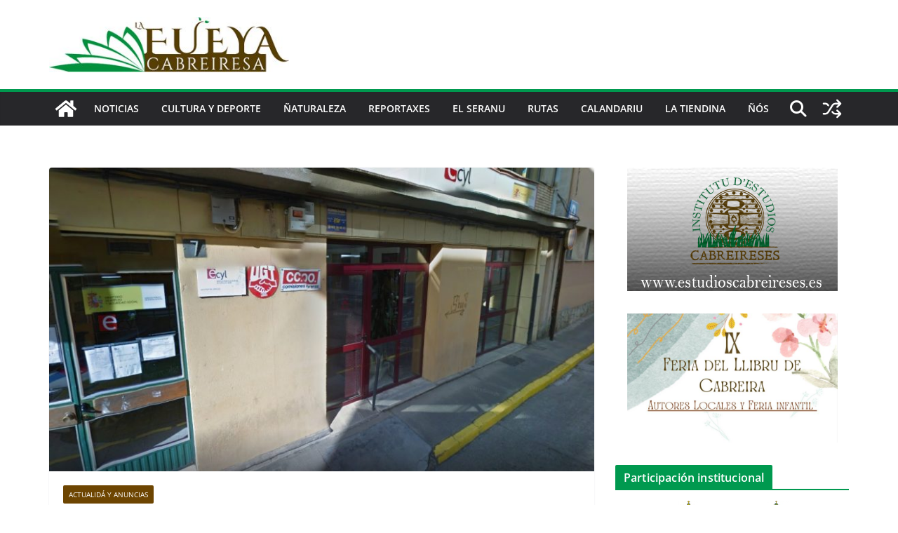

--- FILE ---
content_type: text/html; charset=UTF-8
request_url: https://lafueyacabreiresa.com/la-junta-financia-con-10-millones-de-euros-un-programa-de-orientacion-para-el-empleo-y-asistencia-al-emprendedor-que-pretende-facilitar-el-acceso-al-mercado-laboral-de-19-500-parados
body_size: 20269
content:
		<!doctype html>
		<html lang="es">
		
<head>

			<meta charset="UTF-8"/>
		<meta name="viewport" content="width=device-width, initial-scale=1">
		<link rel="profile" href="http://gmpg.org/xfn/11"/>
		
	<title>La Junta financia con 10 millones de euros un programa de orientación para el empleo y asistencia al emprendedor, que pretende facilitar el acceso al mercado laboral de 19.500 parados &#8211; La fueya cabreiresa</title>
<meta http-equiv="x-dns-prefetch-control" content="on">
<link href="https://app.ecwid.com" rel="preconnect" crossorigin />
<link href="https://ecomm.events" rel="preconnect" crossorigin />
<link href="https://d1q3axnfhmyveb.cloudfront.net" rel="preconnect" crossorigin />
<link href="https://dqzrr9k4bjpzk.cloudfront.net" rel="preconnect" crossorigin />
<link href="https://d1oxsl77a1kjht.cloudfront.net" rel="preconnect" crossorigin>
<link rel="prefetch" href="https://app.ecwid.com/script.js?14430355&data_platform=wporg&lang=es" as="script"/>
<link rel="prerender" href="https://lafueyacabreiresa.com/tienda"/>
<link rel='dns-prefetch' href='//ws.sharethis.com' />
<link rel='dns-prefetch' href='//secure.gravatar.com' />
<link rel='dns-prefetch' href='//maxcdn.bootstrapcdn.com' />
<link rel='dns-prefetch' href='//s.w.org' />
<link rel="alternate" type="application/rss+xml" title="La fueya cabreiresa &raquo; Feed" href="https://lafueyacabreiresa.com/feed" />
<link rel="alternate" type="application/rss+xml" title="La fueya cabreiresa &raquo; RSS de los comentarios" href="https://lafueyacabreiresa.com/comments/feed" />
<link rel="alternate" type="text/calendar" title="La fueya cabreiresa &raquo; iCal Feed" href="https://lafueyacabreiresa.com/events/?ical=1" />
<link rel="alternate" type="application/rss+xml" title="La fueya cabreiresa &raquo; La Junta financia con 10 millones de euros un programa de orientación para el empleo y asistencia al emprendedor, que pretende facilitar el acceso al mercado laboral de 19.500 parados RSS de los comentarios" href="https://lafueyacabreiresa.com/la-junta-financia-con-10-millones-de-euros-un-programa-de-orientacion-para-el-empleo-y-asistencia-al-emprendedor-que-pretende-facilitar-el-acceso-al-mercado-laboral-de-19-500-parados/feed" />
		<script type="text/javascript">
			window._wpemojiSettings = {"baseUrl":"https:\/\/s.w.org\/images\/core\/emoji\/12.0.0-1\/72x72\/","ext":".png","svgUrl":"https:\/\/s.w.org\/images\/core\/emoji\/12.0.0-1\/svg\/","svgExt":".svg","source":{"concatemoji":"https:\/\/lafueyacabreiresa.com\/wp-includes\/js\/wp-emoji-release.min.js?ver=5.2"}};
			!function(a,b,c){function d(a,b){var c=String.fromCharCode;l.clearRect(0,0,k.width,k.height),l.fillText(c.apply(this,a),0,0);var d=k.toDataURL();l.clearRect(0,0,k.width,k.height),l.fillText(c.apply(this,b),0,0);var e=k.toDataURL();return d===e}function e(a){var b;if(!l||!l.fillText)return!1;switch(l.textBaseline="top",l.font="600 32px Arial",a){case"flag":return!(b=d([55356,56826,55356,56819],[55356,56826,8203,55356,56819]))&&(b=d([55356,57332,56128,56423,56128,56418,56128,56421,56128,56430,56128,56423,56128,56447],[55356,57332,8203,56128,56423,8203,56128,56418,8203,56128,56421,8203,56128,56430,8203,56128,56423,8203,56128,56447]),!b);case"emoji":return b=d([55357,56424,55356,57342,8205,55358,56605,8205,55357,56424,55356,57340],[55357,56424,55356,57342,8203,55358,56605,8203,55357,56424,55356,57340]),!b}return!1}function f(a){var c=b.createElement("script");c.src=a,c.defer=c.type="text/javascript",b.getElementsByTagName("head")[0].appendChild(c)}var g,h,i,j,k=b.createElement("canvas"),l=k.getContext&&k.getContext("2d");for(j=Array("flag","emoji"),c.supports={everything:!0,everythingExceptFlag:!0},i=0;i<j.length;i++)c.supports[j[i]]=e(j[i]),c.supports.everything=c.supports.everything&&c.supports[j[i]],"flag"!==j[i]&&(c.supports.everythingExceptFlag=c.supports.everythingExceptFlag&&c.supports[j[i]]);c.supports.everythingExceptFlag=c.supports.everythingExceptFlag&&!c.supports.flag,c.DOMReady=!1,c.readyCallback=function(){c.DOMReady=!0},c.supports.everything||(h=function(){c.readyCallback()},b.addEventListener?(b.addEventListener("DOMContentLoaded",h,!1),a.addEventListener("load",h,!1)):(a.attachEvent("onload",h),b.attachEvent("onreadystatechange",function(){"complete"===b.readyState&&c.readyCallback()})),g=c.source||{},g.concatemoji?f(g.concatemoji):g.wpemoji&&g.twemoji&&(f(g.twemoji),f(g.wpemoji)))}(window,document,window._wpemojiSettings);
		</script>
		<style type="text/css">
img.wp-smiley,
img.emoji {
	display: inline !important;
	border: none !important;
	box-shadow: none !important;
	height: 1em !important;
	width: 1em !important;
	margin: 0 .07em !important;
	vertical-align: -0.1em !important;
	background: none !important;
	padding: 0 !important;
}
</style>
	<link rel='stylesheet' id='wp-block-library-css'  href='https://lafueyacabreiresa.com/wp-includes/css/dist/block-library/style.min.css?ver=5.2' type='text/css' media='all' />
<style id='wp-block-library-inline-css' type='text/css'>
.has-text-align-justify{text-align:justify;}
</style>
<link rel='stylesheet' id='wp-block-library-theme-css'  href='https://lafueyacabreiresa.com/wp-includes/css/dist/block-library/theme.min.css?ver=5.2' type='text/css' media='all' />
<link rel='stylesheet' id='adsns_css-css'  href='https://lafueyacabreiresa.com/wp-content/plugins/adsense-plugin/css/adsns.css?ver=1.50' type='text/css' media='all' />
<link rel='stylesheet' id='contact-form-7-css'  href='https://lafueyacabreiresa.com/wp-content/plugins/contact-form-7/includes/css/styles.css?ver=5.1.9' type='text/css' media='all' />
<link rel='stylesheet' id='ecwid-css-css'  href='https://lafueyacabreiresa.com/wp-content/plugins/ecwid-shopping-cart/css/frontend.css?ver=7.0.5' type='text/css' media='all' />
<link rel='stylesheet' id='simple-share-buttons-adder-font-awesome-css'  href='//maxcdn.bootstrapcdn.com/font-awesome/4.3.0/css/font-awesome.min.css?ver=8.2.6' type='text/css' media='all' />
<link rel='stylesheet' id='colormag_style-css'  href='https://lafueyacabreiresa.com/wp-content/themes/colormag/style.css?ver=1768727433' type='text/css' media='all' />
<style id='colormag_style-inline-css' type='text/css'>
.colormag-button,
			blockquote, button,
			input[type=reset],
			input[type=button],
			input[type=submit],
			.cm-home-icon.front_page_on,
			.cm-post-categories a,
			.cm-primary-nav ul li ul li:hover,
			.cm-primary-nav ul li.current-menu-item,
			.cm-primary-nav ul li.current_page_ancestor,
			.cm-primary-nav ul li.current-menu-ancestor,
			.cm-primary-nav ul li.current_page_item,
			.cm-primary-nav ul li:hover,
			.cm-primary-nav ul li.focus,
			.cm-mobile-nav li a:hover,
			.colormag-header-clean #cm-primary-nav .cm-menu-toggle:hover,
			.cm-header .cm-mobile-nav li:hover,
			.cm-header .cm-mobile-nav li.current-page-ancestor,
			.cm-header .cm-mobile-nav li.current-menu-ancestor,
			.cm-header .cm-mobile-nav li.current-page-item,
			.cm-header .cm-mobile-nav li.current-menu-item,
			.cm-primary-nav ul li.focus > a,
			.cm-layout-2 .cm-primary-nav ul ul.sub-menu li.focus > a,
			.cm-mobile-nav .current-menu-item>a, .cm-mobile-nav .current_page_item>a,
			.colormag-header-clean .cm-mobile-nav li:hover > a,
			.colormag-header-clean .cm-mobile-nav li.current-page-ancestor > a,
			.colormag-header-clean .cm-mobile-nav li.current-menu-ancestor > a,
			.colormag-header-clean .cm-mobile-nav li.current-page-item > a,
			.colormag-header-clean .cm-mobile-nav li.current-menu-item > a,
			.fa.search-top:hover,
			.widget_call_to_action .btn--primary,
			.colormag-footer--classic .cm-footer-cols .cm-row .cm-widget-title span::before,
			.colormag-footer--classic-bordered .cm-footer-cols .cm-row .cm-widget-title span::before,
			.cm-featured-posts .cm-widget-title span,
			.cm-featured-category-slider-widget .cm-slide-content .cm-entry-header-meta .cm-post-categories a,
			.cm-highlighted-posts .cm-post-content .cm-entry-header-meta .cm-post-categories a,
			.cm-category-slide-next, .cm-category-slide-prev, .slide-next,
			.slide-prev, .cm-tabbed-widget ul li, .cm-posts .wp-pagenavi .current,
			.cm-posts .wp-pagenavi a:hover, .cm-secondary .cm-widget-title span,
			.cm-posts .post .cm-post-content .cm-entry-header-meta .cm-post-categories a,
			.cm-page-header .cm-page-title span, .entry-meta .post-format i,
			.format-link .cm-entry-summary a, .cm-entry-button, .infinite-scroll .tg-infinite-scroll,
			.no-more-post-text, .pagination span,
			.comments-area .comment-author-link span,
			.cm-footer-cols .cm-row .cm-widget-title span,
			.advertisement_above_footer .cm-widget-title span,
			.error, .cm-primary .cm-widget-title span,
			.related-posts-wrapper.style-three .cm-post-content .cm-entry-title a:hover:before,
			.cm-slider-area .cm-widget-title span,
			.cm-beside-slider-widget .cm-widget-title span,
			.top-full-width-sidebar .cm-widget-title span,
			.wp-block-quote, .wp-block-quote.is-style-large,
			.wp-block-quote.has-text-align-right,
			.cm-error-404 .cm-btn, .widget .wp-block-heading, .wp-block-search button,
			.widget a::before, .cm-post-date a::before,
			.byline a::before,
			.colormag-footer--classic-bordered .cm-widget-title::before,
			.wp-block-button__link,
			#cm-tertiary .cm-widget-title span,
			.link-pagination .post-page-numbers.current,
			.wp-block-query-pagination-numbers .page-numbers.current,
			.wp-element-button,
			.wp-block-button .wp-block-button__link,
			.wp-element-button,
			.cm-layout-2 .cm-primary-nav ul ul.sub-menu li:hover,
			.cm-layout-2 .cm-primary-nav ul ul.sub-menu li.current-menu-ancestor,
			.cm-layout-2 .cm-primary-nav ul ul.sub-menu li.current-menu-item,
			.cm-layout-2 .cm-primary-nav ul ul.sub-menu li.focus,
			.search-wrap button,
			.page-numbers .current,
			.cm-footer-builder .cm-widget-title span,
			.wp-block-search .wp-element-button:hover{background-color:#00994f;}a,
			.cm-layout-2 #cm-primary-nav .fa.search-top:hover,
			.cm-layout-2 #cm-primary-nav.cm-mobile-nav .cm-random-post a:hover .fa-random,
			.cm-layout-2 #cm-primary-nav.cm-primary-nav .cm-random-post a:hover .fa-random,
			.cm-layout-2 .breaking-news .newsticker a:hover,
			.cm-layout-2 .cm-primary-nav ul li.current-menu-item > a,
			.cm-layout-2 .cm-primary-nav ul li.current_page_item > a,
			.cm-layout-2 .cm-primary-nav ul li:hover > a,
			.cm-layout-2 .cm-primary-nav ul li.focus > a
			.dark-skin .cm-layout-2-style-1 #cm-primary-nav.cm-primary-nav .cm-home-icon:hover .fa,
			.byline a:hover, .comments a:hover, .cm-edit-link a:hover, .cm-post-date a:hover,
			.social-links:not(.cm-header-actions .social-links) i.fa:hover, .cm-tag-links a:hover,
			.colormag-header-clean .social-links li:hover i.fa, .cm-layout-2-style-1 .social-links li:hover i.fa,
			.colormag-header-clean .breaking-news .newsticker a:hover, .widget_featured_posts .article-content .cm-entry-title a:hover,
			.widget_featured_slider .slide-content .cm-below-entry-meta .byline a:hover,
			.widget_featured_slider .slide-content .cm-below-entry-meta .comments a:hover,
			.widget_featured_slider .slide-content .cm-below-entry-meta .cm-post-date a:hover,
			.widget_featured_slider .slide-content .cm-entry-title a:hover,
			.widget_block_picture_news.widget_featured_posts .article-content .cm-entry-title a:hover,
			.widget_highlighted_posts .article-content .cm-below-entry-meta .byline a:hover,
			.widget_highlighted_posts .article-content .cm-below-entry-meta .comments a:hover,
			.widget_highlighted_posts .article-content .cm-below-entry-meta .cm-post-date a:hover,
			.widget_highlighted_posts .article-content .cm-entry-title a:hover, i.fa-arrow-up, i.fa-arrow-down,
			.cm-site-title a, #content .post .article-content .cm-entry-title a:hover, .entry-meta .byline i,
			.entry-meta .cat-links i, .entry-meta a, .post .cm-entry-title a:hover, .search .cm-entry-title a:hover,
			.entry-meta .comments-link a:hover, .entry-meta .cm-edit-link a:hover, .entry-meta .cm-post-date a:hover,
			.entry-meta .cm-tag-links a:hover, .single #content .tags a:hover, .count, .next a:hover, .previous a:hover,
			.related-posts-main-title .fa, .single-related-posts .article-content .cm-entry-title a:hover,
			.pagination a span:hover,
			#content .comments-area a.comment-cm-edit-link:hover, #content .comments-area a.comment-permalink:hover,
			#content .comments-area article header cite a:hover, .comments-area .comment-author-link a:hover,
			.comment .comment-reply-link:hover,
			.nav-next a, .nav-previous a,
			#cm-footer .cm-footer-menu ul li a:hover,
			.cm-footer-cols .cm-row a:hover, a#scroll-up i, .related-posts-wrapper-flyout .cm-entry-title a:hover,
			.human-diff-time .human-diff-time-display:hover,
			.cm-layout-2-style-1 #cm-primary-nav .fa:hover,
			.cm-footer-bar a,
			.cm-post-date a:hover,
			.cm-author a:hover,
			.cm-comments-link a:hover,
			.cm-tag-links a:hover,
			.cm-edit-link a:hover,
			.cm-footer-bar .copyright a,
			.cm-featured-posts .cm-entry-title a:hover,
			.cm-posts .post .cm-post-content .cm-entry-title a:hover,
			.cm-posts .post .single-title-above .cm-entry-title a:hover,
			.cm-layout-2 .cm-primary-nav ul li:hover > a,
			.cm-layout-2 #cm-primary-nav .fa:hover,
			.cm-entry-title a:hover,
			button:hover, input[type="button"]:hover,
			input[type="reset"]:hover,
			input[type="submit"]:hover,
			.wp-block-button .wp-block-button__link:hover,
			.cm-button:hover,
			.wp-element-button:hover,
			li.product .added_to_cart:hover,
			.comments-area .comment-permalink:hover,
			.cm-footer-bar-area .cm-footer-bar__2 a{color:#00994f;}#cm-primary-nav,
			.cm-contained .cm-header-2 .cm-row, .cm-header-builder.cm-full-width .cm-main-header .cm-header-bottom-row{border-top-color:#00994f;}.cm-layout-2 #cm-primary-nav,
			.cm-layout-2 .cm-primary-nav ul ul.sub-menu li:hover,
			.cm-layout-2 .cm-primary-nav ul > li:hover > a,
			.cm-layout-2 .cm-primary-nav ul > li.current-menu-item > a,
			.cm-layout-2 .cm-primary-nav ul > li.current-menu-ancestor > a,
			.cm-layout-2 .cm-primary-nav ul ul.sub-menu li.current-menu-ancestor,
			.cm-layout-2 .cm-primary-nav ul ul.sub-menu li.current-menu-item,
			.cm-layout-2 .cm-primary-nav ul ul.sub-menu li.focus,
			cm-layout-2 .cm-primary-nav ul ul.sub-menu li.current-menu-ancestor,
			cm-layout-2 .cm-primary-nav ul ul.sub-menu li.current-menu-item,
			cm-layout-2 #cm-primary-nav .cm-menu-toggle:hover,
			cm-layout-2 #cm-primary-nav.cm-mobile-nav .cm-menu-toggle,
			cm-layout-2 .cm-primary-nav ul > li:hover > a,
			cm-layout-2 .cm-primary-nav ul > li.current-menu-item > a,
			cm-layout-2 .cm-primary-nav ul > li.current-menu-ancestor > a,
			.cm-layout-2 .cm-primary-nav ul li.focus > a, .pagination a span:hover,
			.cm-error-404 .cm-btn,
			.single-post .cm-post-categories a::after,
			.widget .block-title,
			.cm-layout-2 .cm-primary-nav ul li.focus > a,
			button,
			input[type="button"],
			input[type="reset"],
			input[type="submit"],
			.wp-block-button .wp-block-button__link,
			.cm-button,
			.wp-element-button,
			li.product .added_to_cart{border-color:#00994f;}.cm-secondary .cm-widget-title,
			#cm-tertiary .cm-widget-title,
			.widget_featured_posts .widget-title,
			#secondary .widget-title,
			#cm-tertiary .widget-title,
			.cm-page-header .cm-page-title,
			.cm-footer-cols .cm-row .widget-title,
			.advertisement_above_footer .widget-title,
			#primary .widget-title,
			.widget_slider_area .widget-title,
			.widget_beside_slider .widget-title,
			.top-full-width-sidebar .widget-title,
			.cm-footer-cols .cm-row .cm-widget-title,
			.cm-footer-bar .copyright a,
			.cm-layout-2.cm-layout-2-style-2 #cm-primary-nav,
			.cm-layout-2 .cm-primary-nav ul > li:hover > a,
			.cm-footer-builder .cm-widget-title,
			.cm-layout-2 .cm-primary-nav ul > li.current-menu-item > a{border-bottom-color:#00994f;}body{color:#444444;}.cm-posts .post{box-shadow:0px 0px 2px 0px #E4E4E7;}@media screen and (min-width: 992px) {.cm-primary{width:70%;}}.colormag-button,
			input[type="reset"],
			input[type="button"],
			input[type="submit"],
			button,
			.cm-entry-button span,
			.wp-block-button .wp-block-button__link{color:#ffffff;}.cm-content{background-color:#ffffff;background-size:contain;}body,body.boxed{background-color:0b5377;background-position:;background-size:;background-attachment:;background-repeat:;}.cm-header .cm-menu-toggle svg,
			.cm-header .cm-menu-toggle svg{fill:#fff;}.cm-footer-bar-area .cm-footer-bar__2 a{color:#207daf;}.colormag-button,
			blockquote, button,
			input[type=reset],
			input[type=button],
			input[type=submit],
			.cm-home-icon.front_page_on,
			.cm-post-categories a,
			.cm-primary-nav ul li ul li:hover,
			.cm-primary-nav ul li.current-menu-item,
			.cm-primary-nav ul li.current_page_ancestor,
			.cm-primary-nav ul li.current-menu-ancestor,
			.cm-primary-nav ul li.current_page_item,
			.cm-primary-nav ul li:hover,
			.cm-primary-nav ul li.focus,
			.cm-mobile-nav li a:hover,
			.colormag-header-clean #cm-primary-nav .cm-menu-toggle:hover,
			.cm-header .cm-mobile-nav li:hover,
			.cm-header .cm-mobile-nav li.current-page-ancestor,
			.cm-header .cm-mobile-nav li.current-menu-ancestor,
			.cm-header .cm-mobile-nav li.current-page-item,
			.cm-header .cm-mobile-nav li.current-menu-item,
			.cm-primary-nav ul li.focus > a,
			.cm-layout-2 .cm-primary-nav ul ul.sub-menu li.focus > a,
			.cm-mobile-nav .current-menu-item>a, .cm-mobile-nav .current_page_item>a,
			.colormag-header-clean .cm-mobile-nav li:hover > a,
			.colormag-header-clean .cm-mobile-nav li.current-page-ancestor > a,
			.colormag-header-clean .cm-mobile-nav li.current-menu-ancestor > a,
			.colormag-header-clean .cm-mobile-nav li.current-page-item > a,
			.colormag-header-clean .cm-mobile-nav li.current-menu-item > a,
			.fa.search-top:hover,
			.widget_call_to_action .btn--primary,
			.colormag-footer--classic .cm-footer-cols .cm-row .cm-widget-title span::before,
			.colormag-footer--classic-bordered .cm-footer-cols .cm-row .cm-widget-title span::before,
			.cm-featured-posts .cm-widget-title span,
			.cm-featured-category-slider-widget .cm-slide-content .cm-entry-header-meta .cm-post-categories a,
			.cm-highlighted-posts .cm-post-content .cm-entry-header-meta .cm-post-categories a,
			.cm-category-slide-next, .cm-category-slide-prev, .slide-next,
			.slide-prev, .cm-tabbed-widget ul li, .cm-posts .wp-pagenavi .current,
			.cm-posts .wp-pagenavi a:hover, .cm-secondary .cm-widget-title span,
			.cm-posts .post .cm-post-content .cm-entry-header-meta .cm-post-categories a,
			.cm-page-header .cm-page-title span, .entry-meta .post-format i,
			.format-link .cm-entry-summary a, .cm-entry-button, .infinite-scroll .tg-infinite-scroll,
			.no-more-post-text, .pagination span,
			.comments-area .comment-author-link span,
			.cm-footer-cols .cm-row .cm-widget-title span,
			.advertisement_above_footer .cm-widget-title span,
			.error, .cm-primary .cm-widget-title span,
			.related-posts-wrapper.style-three .cm-post-content .cm-entry-title a:hover:before,
			.cm-slider-area .cm-widget-title span,
			.cm-beside-slider-widget .cm-widget-title span,
			.top-full-width-sidebar .cm-widget-title span,
			.wp-block-quote, .wp-block-quote.is-style-large,
			.wp-block-quote.has-text-align-right,
			.cm-error-404 .cm-btn, .widget .wp-block-heading, .wp-block-search button,
			.widget a::before, .cm-post-date a::before,
			.byline a::before,
			.colormag-footer--classic-bordered .cm-widget-title::before,
			.wp-block-button__link,
			#cm-tertiary .cm-widget-title span,
			.link-pagination .post-page-numbers.current,
			.wp-block-query-pagination-numbers .page-numbers.current,
			.wp-element-button,
			.wp-block-button .wp-block-button__link,
			.wp-element-button,
			.cm-layout-2 .cm-primary-nav ul ul.sub-menu li:hover,
			.cm-layout-2 .cm-primary-nav ul ul.sub-menu li.current-menu-ancestor,
			.cm-layout-2 .cm-primary-nav ul ul.sub-menu li.current-menu-item,
			.cm-layout-2 .cm-primary-nav ul ul.sub-menu li.focus,
			.search-wrap button,
			.page-numbers .current,
			.cm-footer-builder .cm-widget-title span,
			.wp-block-search .wp-element-button:hover{background-color:#00994f;}a,
			.cm-layout-2 #cm-primary-nav .fa.search-top:hover,
			.cm-layout-2 #cm-primary-nav.cm-mobile-nav .cm-random-post a:hover .fa-random,
			.cm-layout-2 #cm-primary-nav.cm-primary-nav .cm-random-post a:hover .fa-random,
			.cm-layout-2 .breaking-news .newsticker a:hover,
			.cm-layout-2 .cm-primary-nav ul li.current-menu-item > a,
			.cm-layout-2 .cm-primary-nav ul li.current_page_item > a,
			.cm-layout-2 .cm-primary-nav ul li:hover > a,
			.cm-layout-2 .cm-primary-nav ul li.focus > a
			.dark-skin .cm-layout-2-style-1 #cm-primary-nav.cm-primary-nav .cm-home-icon:hover .fa,
			.byline a:hover, .comments a:hover, .cm-edit-link a:hover, .cm-post-date a:hover,
			.social-links:not(.cm-header-actions .social-links) i.fa:hover, .cm-tag-links a:hover,
			.colormag-header-clean .social-links li:hover i.fa, .cm-layout-2-style-1 .social-links li:hover i.fa,
			.colormag-header-clean .breaking-news .newsticker a:hover, .widget_featured_posts .article-content .cm-entry-title a:hover,
			.widget_featured_slider .slide-content .cm-below-entry-meta .byline a:hover,
			.widget_featured_slider .slide-content .cm-below-entry-meta .comments a:hover,
			.widget_featured_slider .slide-content .cm-below-entry-meta .cm-post-date a:hover,
			.widget_featured_slider .slide-content .cm-entry-title a:hover,
			.widget_block_picture_news.widget_featured_posts .article-content .cm-entry-title a:hover,
			.widget_highlighted_posts .article-content .cm-below-entry-meta .byline a:hover,
			.widget_highlighted_posts .article-content .cm-below-entry-meta .comments a:hover,
			.widget_highlighted_posts .article-content .cm-below-entry-meta .cm-post-date a:hover,
			.widget_highlighted_posts .article-content .cm-entry-title a:hover, i.fa-arrow-up, i.fa-arrow-down,
			.cm-site-title a, #content .post .article-content .cm-entry-title a:hover, .entry-meta .byline i,
			.entry-meta .cat-links i, .entry-meta a, .post .cm-entry-title a:hover, .search .cm-entry-title a:hover,
			.entry-meta .comments-link a:hover, .entry-meta .cm-edit-link a:hover, .entry-meta .cm-post-date a:hover,
			.entry-meta .cm-tag-links a:hover, .single #content .tags a:hover, .count, .next a:hover, .previous a:hover,
			.related-posts-main-title .fa, .single-related-posts .article-content .cm-entry-title a:hover,
			.pagination a span:hover,
			#content .comments-area a.comment-cm-edit-link:hover, #content .comments-area a.comment-permalink:hover,
			#content .comments-area article header cite a:hover, .comments-area .comment-author-link a:hover,
			.comment .comment-reply-link:hover,
			.nav-next a, .nav-previous a,
			#cm-footer .cm-footer-menu ul li a:hover,
			.cm-footer-cols .cm-row a:hover, a#scroll-up i, .related-posts-wrapper-flyout .cm-entry-title a:hover,
			.human-diff-time .human-diff-time-display:hover,
			.cm-layout-2-style-1 #cm-primary-nav .fa:hover,
			.cm-footer-bar a,
			.cm-post-date a:hover,
			.cm-author a:hover,
			.cm-comments-link a:hover,
			.cm-tag-links a:hover,
			.cm-edit-link a:hover,
			.cm-footer-bar .copyright a,
			.cm-featured-posts .cm-entry-title a:hover,
			.cm-posts .post .cm-post-content .cm-entry-title a:hover,
			.cm-posts .post .single-title-above .cm-entry-title a:hover,
			.cm-layout-2 .cm-primary-nav ul li:hover > a,
			.cm-layout-2 #cm-primary-nav .fa:hover,
			.cm-entry-title a:hover,
			button:hover, input[type="button"]:hover,
			input[type="reset"]:hover,
			input[type="submit"]:hover,
			.wp-block-button .wp-block-button__link:hover,
			.cm-button:hover,
			.wp-element-button:hover,
			li.product .added_to_cart:hover,
			.comments-area .comment-permalink:hover,
			.cm-footer-bar-area .cm-footer-bar__2 a{color:#00994f;}#cm-primary-nav,
			.cm-contained .cm-header-2 .cm-row, .cm-header-builder.cm-full-width .cm-main-header .cm-header-bottom-row{border-top-color:#00994f;}.cm-layout-2 #cm-primary-nav,
			.cm-layout-2 .cm-primary-nav ul ul.sub-menu li:hover,
			.cm-layout-2 .cm-primary-nav ul > li:hover > a,
			.cm-layout-2 .cm-primary-nav ul > li.current-menu-item > a,
			.cm-layout-2 .cm-primary-nav ul > li.current-menu-ancestor > a,
			.cm-layout-2 .cm-primary-nav ul ul.sub-menu li.current-menu-ancestor,
			.cm-layout-2 .cm-primary-nav ul ul.sub-menu li.current-menu-item,
			.cm-layout-2 .cm-primary-nav ul ul.sub-menu li.focus,
			cm-layout-2 .cm-primary-nav ul ul.sub-menu li.current-menu-ancestor,
			cm-layout-2 .cm-primary-nav ul ul.sub-menu li.current-menu-item,
			cm-layout-2 #cm-primary-nav .cm-menu-toggle:hover,
			cm-layout-2 #cm-primary-nav.cm-mobile-nav .cm-menu-toggle,
			cm-layout-2 .cm-primary-nav ul > li:hover > a,
			cm-layout-2 .cm-primary-nav ul > li.current-menu-item > a,
			cm-layout-2 .cm-primary-nav ul > li.current-menu-ancestor > a,
			.cm-layout-2 .cm-primary-nav ul li.focus > a, .pagination a span:hover,
			.cm-error-404 .cm-btn,
			.single-post .cm-post-categories a::after,
			.widget .block-title,
			.cm-layout-2 .cm-primary-nav ul li.focus > a,
			button,
			input[type="button"],
			input[type="reset"],
			input[type="submit"],
			.wp-block-button .wp-block-button__link,
			.cm-button,
			.wp-element-button,
			li.product .added_to_cart{border-color:#00994f;}.cm-secondary .cm-widget-title,
			#cm-tertiary .cm-widget-title,
			.widget_featured_posts .widget-title,
			#secondary .widget-title,
			#cm-tertiary .widget-title,
			.cm-page-header .cm-page-title,
			.cm-footer-cols .cm-row .widget-title,
			.advertisement_above_footer .widget-title,
			#primary .widget-title,
			.widget_slider_area .widget-title,
			.widget_beside_slider .widget-title,
			.top-full-width-sidebar .widget-title,
			.cm-footer-cols .cm-row .cm-widget-title,
			.cm-footer-bar .copyright a,
			.cm-layout-2.cm-layout-2-style-2 #cm-primary-nav,
			.cm-layout-2 .cm-primary-nav ul > li:hover > a,
			.cm-footer-builder .cm-widget-title,
			.cm-layout-2 .cm-primary-nav ul > li.current-menu-item > a{border-bottom-color:#00994f;}body{color:#444444;}.cm-posts .post{box-shadow:0px 0px 2px 0px #E4E4E7;}@media screen and (min-width: 992px) {.cm-primary{width:70%;}}.colormag-button,
			input[type="reset"],
			input[type="button"],
			input[type="submit"],
			button,
			.cm-entry-button span,
			.wp-block-button .wp-block-button__link{color:#ffffff;}.cm-content{background-color:#ffffff;background-size:contain;}body,body.boxed{background-color:0b5377;background-position:;background-size:;background-attachment:;background-repeat:;}.cm-header .cm-menu-toggle svg,
			.cm-header .cm-menu-toggle svg{fill:#fff;}.cm-footer-bar-area .cm-footer-bar__2 a{color:#207daf;}.cm-header-builder .cm-header-buttons .cm-header-button .cm-button{background-color:#207daf;}.cm-header-builder .cm-header-top-row{background-color:#f4f4f5;}.cm-header-builder .cm-primary-nav .sub-menu, .cm-header-builder .cm-primary-nav .children{background-color:#232323;background-size:contain;}.cm-header-builder nav.cm-secondary-nav ul.sub-menu, .cm-header-builder .cm-secondary-nav .children{background-color:#232323;background-size:contain;}.cm-footer-builder .cm-footer-bottom-row{border-color:#3F3F46;}:root{--top-grid-columns: 4;
			--main-grid-columns: 4;
			--bottom-grid-columns: 2;
			}.cm-footer-builder .cm-footer-bottom-row .cm-footer-col{flex-direction: column;}.cm-footer-builder .cm-footer-main-row .cm-footer-col{flex-direction: column;}.cm-footer-builder .cm-footer-top-row .cm-footer-col{flex-direction: column;} :root{--cm-color-1: #257BC1;--cm-color-2: #2270B0;--cm-color-3: #FFFFFF;--cm-color-4: #F9FEFD;--cm-color-5: #27272A;--cm-color-6: #16181A;--cm-color-7: #8F8F8F;--cm-color-8: #FFFFFF;--cm-color-9: #C7C7C7;}.mzb-featured-posts, .mzb-social-icon, .mzb-featured-categories, .mzb-social-icons-insert{--color--light--primary:rgba(0,153,79,0.1);}body{--color--light--primary:#00994f;--color--primary:#00994f;}:root {--wp--preset--color--cm-color-1:#257BC1;--wp--preset--color--cm-color-2:#2270B0;--wp--preset--color--cm-color-3:#FFFFFF;--wp--preset--color--cm-color-4:#F9FEFD;--wp--preset--color--cm-color-5:#27272A;--wp--preset--color--cm-color-6:#16181A;--wp--preset--color--cm-color-7:#8F8F8F;--wp--preset--color--cm-color-8:#FFFFFF;--wp--preset--color--cm-color-9:#C7C7C7;}:root {--e-global-color-cmcolor1: #257BC1;--e-global-color-cmcolor2: #2270B0;--e-global-color-cmcolor3: #FFFFFF;--e-global-color-cmcolor4: #F9FEFD;--e-global-color-cmcolor5: #27272A;--e-global-color-cmcolor6: #16181A;--e-global-color-cmcolor7: #8F8F8F;--e-global-color-cmcolor8: #FFFFFF;--e-global-color-cmcolor9: #C7C7C7;}
</style>
<link rel='stylesheet' id='font-awesome-all-css'  href='https://lafueyacabreiresa.com/wp-content/themes/colormag/inc/customizer/customind/assets/fontawesome/v6/css/all.min.css?ver=6.2.4' type='text/css' media='all' />
<link rel='stylesheet' id='font-awesome-4-css'  href='https://lafueyacabreiresa.com/wp-content/themes/colormag/assets/library/font-awesome/css/v4-shims.min.css?ver=4.7.0' type='text/css' media='all' />
<link rel='stylesheet' id='colormag-font-awesome-6-css'  href='https://lafueyacabreiresa.com/wp-content/themes/colormag/inc/customizer/customind/assets/fontawesome/v6/css/all.min.css?ver=6.2.4' type='text/css' media='all' />
<link rel='stylesheet' id='jquery-lazyloadxt-spinner-css-css'  href='//lafueyacabreiresa.com/wp-content/plugins/a3-lazy-load/assets/css/jquery.lazyloadxt.spinner.css?ver=5.2' type='text/css' media='all' />
<link rel='stylesheet' id='jetpack_css-css'  href='https://lafueyacabreiresa.com/wp-content/plugins/jetpack/css/jetpack.css?ver=8.3.3' type='text/css' media='all' />
<script type='text/javascript' src='https://lafueyacabreiresa.com/wp-content/mu-plugins/1and1-wordpress-assistant/js/cookies.js?ver=5.2'></script>
<script type='text/javascript' src='https://lafueyacabreiresa.com/wp-includes/js/jquery/jquery.js?ver=1.12.4'></script>
<script type='text/javascript' src='https://lafueyacabreiresa.com/wp-includes/js/jquery/jquery-migrate.min.js?ver=1.4.1'></script>
<script type='text/javascript'>
jQuery(document).ready(function() {
	jQuery(".36204a7253d1a8d7d2058d89aebb9924").click(function() {
		jQuery.post(
			"https://lafueyacabreiresa.com/wp-admin/admin-ajax.php", {
				"action": "quick_adsense_onpost_ad_click",
				"quick_adsense_onpost_ad_index": jQuery(this).attr("data-index"),
				"quick_adsense_nonce": "74c2736a3c",
			}, function(response) { }
		);
	});
});
</script>
<script id='st_insights_js' type='text/javascript' src='https://ws.sharethis.com/button/st_insights.js?publisher=4d48b7c5-0ae3-43d4-bfbe-3ff8c17a8ae6&#038;product=simpleshare&#038;ver=8.2.6'></script>
<!--[if lte IE 8]>
<script type='text/javascript' src='https://lafueyacabreiresa.com/wp-content/themes/colormag/assets/js/html5shiv.min.js?ver=4.1.2'></script>
<![endif]-->
<link rel='https://api.w.org/' href='https://lafueyacabreiresa.com/wp-json/' />
<link rel="EditURI" type="application/rsd+xml" title="RSD" href="https://lafueyacabreiresa.com/xmlrpc.php?rsd" />
<link rel="wlwmanifest" type="application/wlwmanifest+xml" href="https://lafueyacabreiresa.com/wp-includes/wlwmanifest.xml" /> 
<link rel='prev' title='El PSOE gana las elecciones generales en Cabrera' href='https://lafueyacabreiresa.com/el-psoe-gana-las-elecciones-generales-en-cabrera' />
<link rel='next' title='Las lluvias impulsan como pocos años la fructificación de boletus, níscalos y setas de cardo' href='https://lafueyacabreiresa.com/las-lluvias-impulsan-como-pocos-anos-la-fructificacion-de-boletus-niscalos-y-setas-de-cardo' />
<meta name="generator" content="WordPress 5.2" />
<link rel="canonical" href="https://lafueyacabreiresa.com/la-junta-financia-con-10-millones-de-euros-un-programa-de-orientacion-para-el-empleo-y-asistencia-al-emprendedor-que-pretende-facilitar-el-acceso-al-mercado-laboral-de-19-500-parados" />
<link rel='shortlink' href='https://wp.me/p9McFZ-1MK' />
<link rel="alternate" type="application/json+oembed" href="https://lafueyacabreiresa.com/wp-json/oembed/1.0/embed?url=https%3A%2F%2Flafueyacabreiresa.com%2Fla-junta-financia-con-10-millones-de-euros-un-programa-de-orientacion-para-el-empleo-y-asistencia-al-emprendedor-que-pretende-facilitar-el-acceso-al-mercado-laboral-de-19-500-parados" />
<link rel="alternate" type="text/xml+oembed" href="https://lafueyacabreiresa.com/wp-json/oembed/1.0/embed?url=https%3A%2F%2Flafueyacabreiresa.com%2Fla-junta-financia-con-10-millones-de-euros-un-programa-de-orientacion-para-el-empleo-y-asistencia-al-emprendedor-que-pretende-facilitar-el-acceso-al-mercado-laboral-de-19-500-parados&#038;format=xml" />
<script data-cfasync="false" data-no-optimize="1" type="text/javascript">
window.ec = window.ec || Object()
window.ec.config = window.ec.config || Object();
window.ec.config.enable_canonical_urls = true;

</script>
        <!--noptimize-->
        <script data-cfasync="false" type="text/javascript">
            window.ec = window.ec || Object();
            window.ec.config = window.ec.config || Object();
            window.ec.config.store_main_page_url = 'https://lafueyacabreiresa.com/tienda';
        </script>
        <!--/noptimize-->
        <meta name="tec-api-version" content="v1"><meta name="tec-api-origin" content="https://lafueyacabreiresa.com"><link rel="https://theeventscalendar.com/" href="https://lafueyacabreiresa.com/wp-json/tribe/events/v1/" />
<link rel='dns-prefetch' href='//v0.wordpress.com'/>
<style type='text/css'>img#wpstats{display:none}</style><link rel="pingback" href="https://lafueyacabreiresa.com/xmlrpc.php">		<style type="text/css">.recentcomments a{display:inline !important;padding:0 !important;margin:0 !important;}</style>
		
<!-- Jetpack Open Graph Tags -->
<meta property="og:type" content="article" />
<meta property="og:title" content="La Junta financia con 10 millones de euros un programa de orientación para el empleo y asistencia al emprendedor, que pretende facilitar el acceso al mercado laboral de 19.500 parados" />
<meta property="og:url" content="https://lafueyacabreiresa.com/la-junta-financia-con-10-millones-de-euros-un-programa-de-orientacion-para-el-empleo-y-asistencia-al-emprendedor-que-pretende-facilitar-el-acceso-al-mercado-laboral-de-19-500-parados" />
<meta property="og:description" content="La Consejería de Empleo e Industria, a través del Servicio Público de Empleo de Castilla y León (Ecyl), ha habilitado una partida superior a los 10 millones de euros para financiar medidas de orien…" />
<meta property="article:published_time" content="2019-11-12T08:03:05+00:00" />
<meta property="article:modified_time" content="2019-11-12T08:03:05+00:00" />
<meta property="og:site_name" content="La fueya cabreiresa" />
<meta property="og:image" content="https://lafueyacabreiresa.com/wp-content/uploads/2018/05/Ecyl-Astorga.jpg" />
<meta property="og:image:width" content="1024" />
<meta property="og:image:height" content="717" />
<meta property="og:locale" content="es_ES" />
<meta name="twitter:text:title" content="La Junta financia con 10 millones de euros un programa de orientación para el empleo y asistencia al emprendedor, que pretende facilitar el acceso al mercado laboral de 19.500 parados" />
<meta name="twitter:image" content="https://lafueyacabreiresa.com/wp-content/uploads/2018/05/Ecyl-Astorga.jpg?w=640" />
<meta name="twitter:card" content="summary_large_image" />

<!-- End Jetpack Open Graph Tags -->
<link rel="icon" href="https://lafueyacabreiresa.com/wp-content/uploads/2018/03/cropped-LOGO-32x32.png" sizes="32x32" />
<link rel="icon" href="https://lafueyacabreiresa.com/wp-content/uploads/2018/03/cropped-LOGO-192x192.png" sizes="192x192" />
<link rel="apple-touch-icon-precomposed" href="https://lafueyacabreiresa.com/wp-content/uploads/2018/03/cropped-LOGO-180x180.png" />
<meta name="msapplication-TileImage" content="https://lafueyacabreiresa.com/wp-content/uploads/2018/03/cropped-LOGO-270x270.png" />

</head>

<body class="post-template-default single single-post postid-6866 single-format-standard wp-custom-logo wp-embed-responsive tribe-no-js cm-header-layout-1 adv-style-1 cm-normal-container cm-right-sidebar right-sidebar wide cm-started-content">




		<div id="page" class="hfeed site">
				<a class="skip-link screen-reader-text" href="#main">Saltar al contenido</a>
		

			<header id="cm-masthead" class="cm-header cm-layout-1 cm-layout-1-style-1 cm-full-width">
		
		
				<div class="cm-main-header">
		
		
	<div id="cm-header-1" class="cm-header-1">
		<div class="cm-container">
			<div class="cm-row">

				<div class="cm-header-col-1">
										<div id="cm-site-branding" class="cm-site-branding">
		<a href="https://lafueyacabreiresa.com/" class="custom-logo-link" rel="home"><img width="379" height="88" src="https://lafueyacabreiresa.com/wp-content/uploads/2019/07/cropped-fueya-al-71-3.jpg" class="custom-logo" alt="La fueya cabreiresa" srcset="https://lafueyacabreiresa.com/wp-content/uploads/2019/07/cropped-fueya-al-71-3.jpg 379w, https://lafueyacabreiresa.com/wp-content/uploads/2019/07/cropped-fueya-al-71-3-300x70.jpg 300w" sizes="(max-width: 379px) 100vw, 379px" /></a>					</div><!-- #cm-site-branding -->
	
				</div><!-- .cm-header-col-1 -->

				<div class="cm-header-col-2">
										<div id="header-right-sidebar" class="clearfix">
						<aside id="colormag_728x90_advertisement_widget-27" class="widget cm-728x90-advertisemen-widget clearfix widget-colormag_header_sidebar">
		<div class="advertisement_728x90">
			<div class="cm-advertisement-content"><a href="https://lafueyacabreiresa.com/tienda/" class="single_ad_728x90" target="_blank" rel="nofollow"><img class="lazy lazy-hidden" src="//lafueyacabreiresa.com/wp-content/plugins/a3-lazy-load/assets/images/lazy_placeholder.gif" data-lazy-type="image" data-src="https://lafueyacabreiresa.com/wp-content/uploads/2020/09/publicidad.gif" width="728" height="90" alt=""><noscript><img src="https://lafueyacabreiresa.com/wp-content/uploads/2020/09/publicidad.gif" width="728" height="90" alt=""></noscript></a></div>		</div>

		</aside>					</div>
									</div><!-- .cm-header-col-2 -->

		</div>
	</div>
</div>
		
<div id="cm-header-2" class="cm-header-2">
	<nav id="cm-primary-nav" class="cm-primary-nav">
		<div class="cm-container">
			<div class="cm-row">
				
				<div class="cm-home-icon">
					<a href="https://lafueyacabreiresa.com/"
						title="La fueya cabreiresa"
					>
						<svg class="cm-icon cm-icon--home" xmlns="http://www.w3.org/2000/svg" viewBox="0 0 28 22"><path d="M13.6465 6.01133L5.11148 13.0409V20.6278C5.11148 20.8242 5.18952 21.0126 5.32842 21.1515C5.46733 21.2904 5.65572 21.3685 5.85217 21.3685L11.0397 21.3551C11.2355 21.3541 11.423 21.2756 11.5611 21.1368C11.6992 20.998 11.7767 20.8102 11.7767 20.6144V16.1837C11.7767 15.9873 11.8547 15.7989 11.9937 15.66C12.1326 15.521 12.321 15.443 12.5174 15.443H15.4801C15.6766 15.443 15.865 15.521 16.0039 15.66C16.1428 15.7989 16.2208 15.9873 16.2208 16.1837V20.6111C16.2205 20.7086 16.2394 20.8052 16.2765 20.8953C16.3136 20.9854 16.3681 21.0673 16.4369 21.1364C16.5057 21.2054 16.5875 21.2602 16.6775 21.2975C16.7675 21.3349 16.864 21.3541 16.9615 21.3541L22.1472 21.3685C22.3436 21.3685 22.532 21.2904 22.6709 21.1515C22.8099 21.0126 22.8879 20.8242 22.8879 20.6278V13.0358L14.3548 6.01133C14.2544 5.93047 14.1295 5.88637 14.0006 5.88637C13.8718 5.88637 13.7468 5.93047 13.6465 6.01133ZM27.1283 10.7892L23.2582 7.59917V1.18717C23.2582 1.03983 23.1997 0.898538 23.0955 0.794359C22.9913 0.69018 22.8501 0.631653 22.7027 0.631653H20.1103C19.963 0.631653 19.8217 0.69018 19.7175 0.794359C19.6133 0.898538 19.5548 1.03983 19.5548 1.18717V4.54848L15.4102 1.13856C15.0125 0.811259 14.5134 0.632307 13.9983 0.632307C13.4832 0.632307 12.9841 0.811259 12.5864 1.13856L0.868291 10.7892C0.81204 10.8357 0.765501 10.8928 0.731333 10.9573C0.697165 11.0218 0.676038 11.0924 0.66916 11.165C0.662282 11.2377 0.669786 11.311 0.691245 11.3807C0.712704 11.4505 0.747696 11.5153 0.794223 11.5715L1.97469 13.0066C2.02109 13.063 2.07816 13.1098 2.14264 13.1441C2.20711 13.1784 2.27773 13.1997 2.35044 13.2067C2.42315 13.2137 2.49653 13.2063 2.56638 13.1849C2.63623 13.1636 2.70118 13.1286 2.7575 13.0821L13.6465 4.11333C13.7468 4.03247 13.8718 3.98837 14.0006 3.98837C14.1295 3.98837 14.2544 4.03247 14.3548 4.11333L25.2442 13.0821C25.3004 13.1286 25.3653 13.1636 25.435 13.1851C25.5048 13.2065 25.5781 13.214 25.6507 13.2071C25.7234 13.2003 25.794 13.1791 25.8584 13.145C25.9229 13.1108 25.98 13.0643 26.0265 13.008L27.207 11.5729C27.2535 11.5164 27.2883 11.4512 27.3095 11.3812C27.3307 11.3111 27.3379 11.2375 27.3306 11.1647C27.3233 11.0919 27.3016 11.0212 27.2669 10.9568C27.2322 10.8923 27.1851 10.8354 27.1283 10.7892Z" /></svg>					</a>
				</div>
				
											<div class="cm-header-actions">
								
		<div class="cm-random-post">
							<a href="https://lafueyacabreiresa.com/alerta-oficial-por-alto-riesgo-de-incendios-el-jueves-y-viernes-en-leon-y-castilla" title="Ver una entrada aleatoria">
					<svg class="cm-icon cm-icon--random-fill" xmlns="http://www.w3.org/2000/svg" viewBox="0 0 24 24"><path d="M16.812 13.176a.91.91 0 0 1 1.217-.063l.068.063 3.637 3.636a.909.909 0 0 1 0 1.285l-3.637 3.637a.91.91 0 0 1-1.285-1.286l2.084-2.084H15.59a4.545 4.545 0 0 1-3.726-2.011l-.3-.377-.055-.076a.909.909 0 0 1 1.413-1.128l.063.07.325.41.049.066a2.729 2.729 0 0 0 2.25 1.228h3.288l-2.084-2.085-.063-.069a.91.91 0 0 1 .063-1.216Zm0-10.91a.91.91 0 0 1 1.217-.062l.068.062 3.637 3.637a.909.909 0 0 1 0 1.285l-3.637 3.637a.91.91 0 0 1-1.285-1.286l2.084-2.084h-3.242a2.727 2.727 0 0 0-2.242 1.148L8.47 16.396a4.546 4.546 0 0 1-3.768 1.966v.002H2.91a.91.91 0 1 1 0-1.818h1.8l.165-.004a2.727 2.727 0 0 0 2.076-1.146l4.943-7.792.024-.036.165-.22a4.547 4.547 0 0 1 3.58-1.712h3.234l-2.084-2.084-.063-.069a.91.91 0 0 1 .063-1.217Zm-12.11 3.37a4.546 4.546 0 0 1 3.932 2.222l.152.278.038.086a.909.909 0 0 1-1.616.814l-.046-.082-.091-.166a2.728 2.728 0 0 0-2.173-1.329l-.19-.004H2.91a.91.91 0 0 1 0-1.819h1.792Z" /></svg>				</a>
					</div>

							<div class="cm-top-search">
						<i class="fa fa-search search-top"></i>
						<div class="search-form-top">
									
<form action="https://lafueyacabreiresa.com/" class="search-form searchform clearfix" method="get" role="search">

	<div class="search-wrap">
		<input type="search"
				class="s field"
				name="s"
				value=""
				placeholder="Buscar"
		/>

		<button class="search-icon" type="submit"></button>
	</div>

</form><!-- .searchform -->
						</div>
					</div>
									</div>
				
					<p class="cm-menu-toggle" aria-expanded="false">
						<svg class="cm-icon cm-icon--bars" xmlns="http://www.w3.org/2000/svg" viewBox="0 0 24 24"><path d="M21 19H3a1 1 0 0 1 0-2h18a1 1 0 0 1 0 2Zm0-6H3a1 1 0 0 1 0-2h18a1 1 0 0 1 0 2Zm0-6H3a1 1 0 0 1 0-2h18a1 1 0 0 1 0 2Z"></path></svg>						<svg class="cm-icon cm-icon--x-mark" xmlns="http://www.w3.org/2000/svg" viewBox="0 0 24 24"><path d="m13.4 12 8.3-8.3c.4-.4.4-1 0-1.4s-1-.4-1.4 0L12 10.6 3.7 2.3c-.4-.4-1-.4-1.4 0s-.4 1 0 1.4l8.3 8.3-8.3 8.3c-.4.4-.4 1 0 1.4.2.2.4.3.7.3s.5-.1.7-.3l8.3-8.3 8.3 8.3c.2.2.5.3.7.3s.5-.1.7-.3c.4-.4.4-1 0-1.4L13.4 12z"></path></svg>					</p>
					<div class="cm-menu-primary-container"><ul id="menu-menu" class="menu"><li id="menu-item-71" class="menu-item menu-item-type-taxonomy menu-item-object-category current-post-ancestor current-menu-parent current-post-parent menu-item-71"><a href="https://lafueyacabreiresa.com/category/noticias">Noticias</a></li>
<li id="menu-item-72" class="menu-item menu-item-type-taxonomy menu-item-object-category menu-item-72"><a href="https://lafueyacabreiresa.com/category/noticias/cultura">Cultura y deporte</a></li>
<li id="menu-item-73" class="menu-item menu-item-type-taxonomy menu-item-object-category menu-item-73"><a href="https://lafueyacabreiresa.com/category/noticias/naturaleza">Ñaturaleza</a></li>
<li id="menu-item-74" class="menu-item menu-item-type-taxonomy menu-item-object-category menu-item-74"><a href="https://lafueyacabreiresa.com/category/noticias/reportaxes">Reportaxes</a></li>
<li id="menu-item-75" class="menu-item menu-item-type-taxonomy menu-item-object-category menu-item-75"><a href="https://lafueyacabreiresa.com/category/noticias/el-seranu">El seranu</a></li>
<li id="menu-item-108" class="menu-item menu-item-type-taxonomy menu-item-object-category menu-item-108"><a href="https://lafueyacabreiresa.com/category/noticias/rutas">Rutas</a></li>
<li id="menu-item-78" class="menu-item menu-item-type-post_type_archive menu-item-object-tribe_events menu-item-78"><a href="https://lafueyacabreiresa.com/events/">Calandariu</a></li>
<li id="menu-item-2442" class="menu-item menu-item-type-ecwid_menu_item menu-item-object-ecwid-store-with-categories menu-item-2442"><a href="https://lafueyacabreiresa.com/tienda">La tiendina</a></li>
<li id="menu-item-118" class="menu-item menu-item-type-post_type menu-item-object-page menu-item-118"><a href="https://lafueyacabreiresa.com/contacto">Ñós</a></li>
</ul></div>
			</div>
		</div>
	</nav>
</div>
			
				</div> <!-- /.cm-main-header -->
		
				</header><!-- #cm-masthead -->
		
		

	<div id="cm-content" class="cm-content">
		
		<div class="cm-container">
		
<div class="cm-row">
	
	<div id="cm-primary" class="cm-primary">
		<div class="cm-posts clearfix">

			
<article sdfdfds id="post-6866" class="post-6866 post type-post status-publish format-standard has-post-thumbnail hentry category-noticias tag-consejeria-de-empleo-e-industria tag-ecyl tag-emprendedores tag-formacion">
	
				<div class="cm-featured-image">
				<img width="800" height="445" src="//lafueyacabreiresa.com/wp-content/plugins/a3-lazy-load/assets/images/lazy_placeholder.gif" data-lazy-type="image" data-src="https://lafueyacabreiresa.com/wp-content/uploads/2018/05/Ecyl-Astorga-800x445.jpg" class="lazy lazy-hidden attachment-colormag-featured-image size-colormag-featured-image wp-post-image" alt="" /><noscript><img width="800" height="445" src="https://lafueyacabreiresa.com/wp-content/uploads/2018/05/Ecyl-Astorga-800x445.jpg" class="attachment-colormag-featured-image size-colormag-featured-image wp-post-image" alt="" /></noscript>			</div>

			
	<div class="cm-post-content">
		<div class="cm-entry-header-meta"><div class="cm-post-categories"><a href="https://lafueyacabreiresa.com/category/noticias" style="background:#6d4501" rel="category tag">Actualidá y anuncias</a></div></div>	<header class="cm-entry-header">
				<h1 class="cm-entry-title">
			La Junta financia con 10 millones de euros un programa de orientación para el empleo y asistencia al emprendedor, que pretende facilitar el acceso al mercado laboral de 19.500 parados		</h1>
			</header>
<div class="cm-below-entry-meta cm-separator-default "><span class="cm-post-date"><a href="https://lafueyacabreiresa.com/la-junta-financia-con-10-millones-de-euros-un-programa-de-orientacion-para-el-empleo-y-asistencia-al-emprendedor-que-pretende-facilitar-el-acceso-al-mercado-laboral-de-19-500-parados" title="8:03 am" rel="bookmark"><svg class="cm-icon cm-icon--calendar-fill" xmlns="http://www.w3.org/2000/svg" viewBox="0 0 24 24"><path d="M21.1 6.6v1.6c0 .6-.4 1-1 1H3.9c-.6 0-1-.4-1-1V6.6c0-1.5 1.3-2.8 2.8-2.8h1.7V3c0-.6.4-1 1-1s1 .4 1 1v.8h5.2V3c0-.6.4-1 1-1s1 .4 1 1v.8h1.7c1.5 0 2.8 1.3 2.8 2.8zm-1 4.6H3.9c-.6 0-1 .4-1 1v7c0 1.5 1.3 2.8 2.8 2.8h12.6c1.5 0 2.8-1.3 2.8-2.8v-7c0-.6-.4-1-1-1z"></path></svg> <time class="entry-date published updated" datetime="2019-11-12T08:03:05+00:00">noviembre 12, 2019</time></a></span>
		<span class="cm-author cm-vcard">
			<svg class="cm-icon cm-icon--user" xmlns="http://www.w3.org/2000/svg" viewBox="0 0 24 24"><path d="M7 7c0-2.8 2.2-5 5-5s5 2.2 5 5-2.2 5-5 5-5-2.2-5-5zm9 7H8c-2.8 0-5 2.2-5 5v2c0 .6.4 1 1 1h16c.6 0 1-.4 1-1v-2c0-2.8-2.2-5-5-5z"></path></svg>			<a class="url fn n"
			href="https://lafueyacabreiresa.com/author/j-arias"
			title="J. Arias"
			>
				J. Arias			</a>
		</span>

		</div>
<div class="cm-entry-summary">
	<p><strong>La Consejería de Empleo e Industria, a través del Servicio Público de Empleo de Castilla y León (Ecyl), ha habilitado una partida superior a los 10 millones de euros para financiar medidas de orientación a personas desempleadas que buscan un puesto de trabajo y de asistencia a las que quieren iniciar una actividad por cuenta. El objetivo de este programa es facilitar el acceso al mercado laboral a los ciudadanos que se encuentran en paro, con la previsión de alcanzar los 19.500 beneficiarios a lo largo de un año.</strong><span id="more-6866"></span></p>
<p>El Boletín Oficial de Castilla y León (Bocyl) publica  un extracto de la orden de convocatoria de una línea de subvenciones a la que pueden optar entidades sin ánimo de lucro que desarrollen iniciativas de orientación profesional para el empleo y de apoyo a los emprendedores que proyecten poner en marcha su propio negocio.</p>
<p>Estas acciones están dirigidas a personas desempleadas inscritas como demandantes en las oficinas del Ecyl, si bien tendrán prioridad los colectivos con mayores dificultades de inserción o los que requieran una atención diferenciada, de acuerdo con lo establecido en la II Estrategia Integrada de Empleo, Formación Profesional, Prevención de Riesgos Laborales e Igualdad y Conciliación en el Empleo.</p>
<p>En el primer grupo se enmarcan los jóvenes menores de 35 años, los mayores de 45 años y los parados de larga duración. En el segundo bloque figuran las mujeres, las personas con discapacidad, las que tienen riesgo de exclusión, los empleados por cuenta propia, los emigrantes retornados y los trabajadores procedentes de sectores estratégicos que atraviesan una coyuntura complicada.</p>
<p>El programa que va a financiar la Consejería de Empleo e Industria contempla el desarrollo de itinerarios personalizados de inserción, que comprenden acciones de información, orientación, acompañamiento y otros procedimientos para favorecer la ocupación de los demandantes de empleo.</p>
<p>Asimismo, las personas que pretenden abrir un negocio también pueden acceder a servicios de información, motivación y asesoramiento. Los técnicos trabajarán además en la prospección de mercado, la intermediación y el acompañamiento en la inserción, contribuyendo a la dinamización de los proyectos de emprendimiento.</p>
<p>La convocatoria de subvenciones publicada hoy incorpora como principal novedad la exigencia de un compromiso de inserción mínimo obligatorio a las entidades que gestionan el programa. Así, para percibir estas ayudas deben garantizar que al menos el 5 % de los usuarios que participan en las acciones de orientación y asistencia logran su integración laboral.</p>
<!--CusAds0-->
<div style="font-size: 0px; height: 0px; line-height: 0px; margin: 0; padding: 0; clear: both;"></div></div>
	
	</div>

	
	</article>
		</div><!-- .cm-posts -->
		
		<ul class="default-wp-page">
			<li class="previous"><a href="https://lafueyacabreiresa.com/el-psoe-gana-las-elecciones-generales-en-cabrera" rel="prev"><span class="meta-nav"><svg class="cm-icon cm-icon--arrow-left-long" xmlns="http://www.w3.org/2000/svg" viewBox="0 0 24 24"><path d="M2 12.38a1 1 0 0 1 0-.76.91.91 0 0 1 .22-.33L6.52 7a1 1 0 0 1 1.42 0 1 1 0 0 1 0 1.41L5.36 11H21a1 1 0 0 1 0 2H5.36l2.58 2.58a1 1 0 0 1 0 1.41 1 1 0 0 1-.71.3 1 1 0 0 1-.71-.3l-4.28-4.28a.91.91 0 0 1-.24-.33Z"></path></svg></span> El PSOE gana las elecciones generales en Cabrera</a></li>
			<li class="next"><a href="https://lafueyacabreiresa.com/las-lluvias-impulsan-como-pocos-anos-la-fructificacion-de-boletus-niscalos-y-setas-de-cardo" rel="next">Las lluvias impulsan como pocos años la fructificación de boletus, níscalos y setas de cardo <span class="meta-nav"><svg class="cm-icon cm-icon--arrow-right-long" xmlns="http://www.w3.org/2000/svg" viewBox="0 0 24 24"><path d="M21.92 12.38a1 1 0 0 0 0-.76 1 1 0 0 0-.21-.33L17.42 7A1 1 0 0 0 16 8.42L18.59 11H2.94a1 1 0 1 0 0 2h15.65L16 15.58A1 1 0 0 0 16 17a1 1 0 0 0 1.41 0l4.29-4.28a1 1 0 0 0 .22-.34Z"></path></svg></span></a></li>
		</ul>

	
	<div class="related-posts-wrapper">

		<h3 class="related-posts-main-title">
			<i class="fa fa-thumbs-up"></i><span>También te puede gustar</span>
		</h3>

		<div class="related-posts">

							<div class="single-related-posts">

											<div class="related-posts-thumbnail">
							<a href="https://lafueyacabreiresa.com/el-grupo-socialista-de-el-puente-exige-al-grupo-de-gobierno-que-se-posture-ante-la-propuesta-de-mejora-del-acceso-sur-de-medulas" title="El grupo socialista de El Puente exige al grupo de gobierno que se posture ante la propuesta de mejora del acceso sur de Médulas">
								<img width="390" height="205" src="//lafueyacabreiresa.com/wp-content/plugins/a3-lazy-load/assets/images/lazy_placeholder.gif" data-lazy-type="image" data-src="https://lafueyacabreiresa.com/wp-content/uploads/2018/07/20180722_103656-390x205.jpg" class="lazy lazy-hidden attachment-colormag-featured-post-medium size-colormag-featured-post-medium wp-post-image" alt="" /><noscript><img width="390" height="205" src="https://lafueyacabreiresa.com/wp-content/uploads/2018/07/20180722_103656-390x205.jpg" class="attachment-colormag-featured-post-medium size-colormag-featured-post-medium wp-post-image" alt="" /></noscript>							</a>
						</div>
					
					<div class="cm-post-content">
						<h3 class="cm-entry-title">
							<a href="https://lafueyacabreiresa.com/el-grupo-socialista-de-el-puente-exige-al-grupo-de-gobierno-que-se-posture-ante-la-propuesta-de-mejora-del-acceso-sur-de-medulas" rel="bookmark" title="El grupo socialista de El Puente exige al grupo de gobierno que se posture ante la propuesta de mejora del acceso sur de Médulas">
								El grupo socialista de El Puente exige al grupo de gobierno que se posture ante la propuesta de mejora del acceso sur de Médulas							</a>
						</h3><!--/.post-title-->

						<div class="cm-below-entry-meta cm-separator-default "><span class="cm-post-date"><a href="https://lafueyacabreiresa.com/el-grupo-socialista-de-el-puente-exige-al-grupo-de-gobierno-que-se-posture-ante-la-propuesta-de-mejora-del-acceso-sur-de-medulas" title="5:25 am" rel="bookmark"><svg class="cm-icon cm-icon--calendar-fill" xmlns="http://www.w3.org/2000/svg" viewBox="0 0 24 24"><path d="M21.1 6.6v1.6c0 .6-.4 1-1 1H3.9c-.6 0-1-.4-1-1V6.6c0-1.5 1.3-2.8 2.8-2.8h1.7V3c0-.6.4-1 1-1s1 .4 1 1v.8h5.2V3c0-.6.4-1 1-1s1 .4 1 1v.8h1.7c1.5 0 2.8 1.3 2.8 2.8zm-1 4.6H3.9c-.6 0-1 .4-1 1v7c0 1.5 1.3 2.8 2.8 2.8h12.6c1.5 0 2.8-1.3 2.8-2.8v-7c0-.6-.4-1-1-1z"></path></svg> <time class="entry-date published updated" datetime="2018-07-24T05:25:41+00:00">julio 24, 2018</time></a></span>
		<span class="cm-author cm-vcard">
			<svg class="cm-icon cm-icon--user" xmlns="http://www.w3.org/2000/svg" viewBox="0 0 24 24"><path d="M7 7c0-2.8 2.2-5 5-5s5 2.2 5 5-2.2 5-5 5-5-2.2-5-5zm9 7H8c-2.8 0-5 2.2-5 5v2c0 .6.4 1 1 1h16c.6 0 1-.4 1-1v-2c0-2.8-2.2-5-5-5z"></path></svg>			<a class="url fn n"
			href="https://lafueyacabreiresa.com/author/j-arias"
			title="J. Arias"
			>
				J. Arias			</a>
		</span>

		</div>					</div>

				</div><!--/.related-->
							<div class="single-related-posts">

											<div class="related-posts-thumbnail">
							<a href="https://lafueyacabreiresa.com/el-ayuntamiento-de-castriellu-oferta-un-taller-de-envejecimiento-activo" title="El ayuntamiento de Castriellu oferta un taller de envejecimiento activo">
								<img width="390" height="205" src="//lafueyacabreiresa.com/wp-content/plugins/a3-lazy-load/assets/images/lazy_placeholder.gif" data-lazy-type="image" data-src="https://lafueyacabreiresa.com/wp-content/uploads/2025/11/mayores_deporte-390x205.jpg" class="lazy lazy-hidden attachment-colormag-featured-post-medium size-colormag-featured-post-medium wp-post-image" alt="" /><noscript><img width="390" height="205" src="https://lafueyacabreiresa.com/wp-content/uploads/2025/11/mayores_deporte-390x205.jpg" class="attachment-colormag-featured-post-medium size-colormag-featured-post-medium wp-post-image" alt="" /></noscript>							</a>
						</div>
					
					<div class="cm-post-content">
						<h3 class="cm-entry-title">
							<a href="https://lafueyacabreiresa.com/el-ayuntamiento-de-castriellu-oferta-un-taller-de-envejecimiento-activo" rel="bookmark" title="El ayuntamiento de Castriellu oferta un taller de envejecimiento activo">
								El ayuntamiento de Castriellu oferta un taller de envejecimiento activo							</a>
						</h3><!--/.post-title-->

						<div class="cm-below-entry-meta cm-separator-default "><span class="cm-post-date"><a href="https://lafueyacabreiresa.com/el-ayuntamiento-de-castriellu-oferta-un-taller-de-envejecimiento-activo" title="6:40 pm" rel="bookmark"><svg class="cm-icon cm-icon--calendar-fill" xmlns="http://www.w3.org/2000/svg" viewBox="0 0 24 24"><path d="M21.1 6.6v1.6c0 .6-.4 1-1 1H3.9c-.6 0-1-.4-1-1V6.6c0-1.5 1.3-2.8 2.8-2.8h1.7V3c0-.6.4-1 1-1s1 .4 1 1v.8h5.2V3c0-.6.4-1 1-1s1 .4 1 1v.8h1.7c1.5 0 2.8 1.3 2.8 2.8zm-1 4.6H3.9c-.6 0-1 .4-1 1v7c0 1.5 1.3 2.8 2.8 2.8h12.6c1.5 0 2.8-1.3 2.8-2.8v-7c0-.6-.4-1-1-1z"></path></svg> <time class="entry-date published updated" datetime="2025-11-12T18:40:03+00:00">noviembre 12, 2025</time></a></span>
		<span class="cm-author cm-vcard">
			<svg class="cm-icon cm-icon--user" xmlns="http://www.w3.org/2000/svg" viewBox="0 0 24 24"><path d="M7 7c0-2.8 2.2-5 5-5s5 2.2 5 5-2.2 5-5 5-5-2.2-5-5zm9 7H8c-2.8 0-5 2.2-5 5v2c0 .6.4 1 1 1h16c.6 0 1-.4 1-1v-2c0-2.8-2.2-5-5-5z"></path></svg>			<a class="url fn n"
			href="https://lafueyacabreiresa.com/author/pilar"
			title="P. Liñán"
			>
				P. Liñán			</a>
		</span>

		</div>					</div>

				</div><!--/.related-->
							<div class="single-related-posts">

											<div class="related-posts-thumbnail">
							<a href="https://lafueyacabreiresa.com/cabrera-despierta-y-otras-40-asociaciones-presentaran-alegaciones-al-proyecto-eolico-de-encinedo" title="Cabrera Despierta y otras 40 asociaciones presentarán alegaciones al proyecto eólico de Encinedo">
								<img width="390" height="205" src="//lafueyacabreiresa.com/wp-content/plugins/a3-lazy-load/assets/images/lazy_placeholder.gif" data-lazy-type="image" data-src="https://lafueyacabreiresa.com/wp-content/uploads/2021/02/eolico-390x205.jpg" class="lazy lazy-hidden attachment-colormag-featured-post-medium size-colormag-featured-post-medium wp-post-image" alt="" /><noscript><img width="390" height="205" src="https://lafueyacabreiresa.com/wp-content/uploads/2021/02/eolico-390x205.jpg" class="attachment-colormag-featured-post-medium size-colormag-featured-post-medium wp-post-image" alt="" /></noscript>							</a>
						</div>
					
					<div class="cm-post-content">
						<h3 class="cm-entry-title">
							<a href="https://lafueyacabreiresa.com/cabrera-despierta-y-otras-40-asociaciones-presentaran-alegaciones-al-proyecto-eolico-de-encinedo" rel="bookmark" title="Cabrera Despierta y otras 40 asociaciones presentarán alegaciones al proyecto eólico de Encinedo">
								Cabrera Despierta y otras 40 asociaciones presentarán alegaciones al proyecto eólico de Encinedo							</a>
						</h3><!--/.post-title-->

						<div class="cm-below-entry-meta cm-separator-default "><span class="cm-post-date"><a href="https://lafueyacabreiresa.com/cabrera-despierta-y-otras-40-asociaciones-presentaran-alegaciones-al-proyecto-eolico-de-encinedo" title="7:36 am" rel="bookmark"><svg class="cm-icon cm-icon--calendar-fill" xmlns="http://www.w3.org/2000/svg" viewBox="0 0 24 24"><path d="M21.1 6.6v1.6c0 .6-.4 1-1 1H3.9c-.6 0-1-.4-1-1V6.6c0-1.5 1.3-2.8 2.8-2.8h1.7V3c0-.6.4-1 1-1s1 .4 1 1v.8h5.2V3c0-.6.4-1 1-1s1 .4 1 1v.8h1.7c1.5 0 2.8 1.3 2.8 2.8zm-1 4.6H3.9c-.6 0-1 .4-1 1v7c0 1.5 1.3 2.8 2.8 2.8h12.6c1.5 0 2.8-1.3 2.8-2.8v-7c0-.6-.4-1-1-1z"></path></svg> <time class="entry-date published updated" datetime="2025-04-23T07:36:02+00:00">abril 23, 2025</time></a></span>
		<span class="cm-author cm-vcard">
			<svg class="cm-icon cm-icon--user" xmlns="http://www.w3.org/2000/svg" viewBox="0 0 24 24"><path d="M7 7c0-2.8 2.2-5 5-5s5 2.2 5 5-2.2 5-5 5-5-2.2-5-5zm9 7H8c-2.8 0-5 2.2-5 5v2c0 .6.4 1 1 1h16c.6 0 1-.4 1-1v-2c0-2.8-2.2-5-5-5z"></path></svg>			<a class="url fn n"
			href="https://lafueyacabreiresa.com/author/pilar"
			title="P. Liñán"
			>
				P. Liñán			</a>
		</span>

		</div>					</div>

				</div><!--/.related-->
			
		</div><!--/.post-related-->

	</div>

		</div><!-- #cm-primary -->

	
<div id="cm-secondary" class="cm-secondary">
	
	<aside id="colormag_300x250_advertisement_widget-37" class="widget widget_300x250_advertisement">
		<div class="advertisement_300x250">
			<div class="cm-advertisement-content"><a href="http://estudioscabreireses.es/" class="single_ad_300x250" target="_blank" rel="nofollow"><img class="lazy lazy-hidden" src="//lafueyacabreiresa.com/wp-content/plugins/a3-lazy-load/assets/images/lazy_placeholder.gif" data-lazy-type="image" data-src="https://lafueyacabreiresa.com/wp-content/uploads/2020/01/estudios.jpg" width="300" height="250" alt=""><noscript><img src="https://lafueyacabreiresa.com/wp-content/uploads/2020/01/estudios.jpg" width="300" height="250" alt=""></noscript></a></div>		</div>

		</aside><aside id="colormag_300x250_advertisement_widget-15" class="widget widget_300x250_advertisement">
		<div class="advertisement_300x250">
			<div class="cm-advertisement-content"><a href="https://lafueyacabreiresa.com/este-11-de-octubre-celebramos-la-ix-feria-del-llibru-de-cabreira" class="single_ad_300x250" target="_blank" rel="nofollow"><img class="lazy lazy-hidden" src="//lafueyacabreiresa.com/wp-content/plugins/a3-lazy-load/assets/images/lazy_placeholder.gif" data-lazy-type="image" data-src="https://lafueyacabreiresa.com/wp-content/uploads/2025/09/captura.jpg" width="300" height="250" alt=""><noscript><img src="https://lafueyacabreiresa.com/wp-content/uploads/2025/09/captura.jpg" width="300" height="250" alt=""></noscript></a></div>		</div>

		</aside><aside id="colormag_125x125_advertisement_widget-9" class="widget cm-125x125-advertisement-widget">
		<div class="cm-advertisement_125x125">
							<div class="cm-advertisement-title">
					<h3 class="cm-widget-title"><span>Participación institucional</span></h3>				</div>
				<div class="cm-advertisement-content"><a href="https://www.aytocastrillodecabrera.es/" class="cm-single_ad_125x125" target="_blank" rel="nofollow"><img class="lazy lazy-hidden" src="//lafueyacabreiresa.com/wp-content/plugins/a3-lazy-load/assets/images/lazy_placeholder.gif" data-lazy-type="image" data-src="https://lafueyacabreiresa.com/wp-content/uploads/2018/04/castrillo-1.jpg" width="125" height="125" alt=""><noscript><img src="https://lafueyacabreiresa.com/wp-content/uploads/2018/04/castrillo-1.jpg" width="125" height="125" alt=""></noscript></a><a href="https://www.aytotruchas.es/" class="cm-single_ad_125x125" target="_blank" rel="nofollow"><img class="lazy lazy-hidden" src="//lafueyacabreiresa.com/wp-content/plugins/a3-lazy-load/assets/images/lazy_placeholder.gif" data-lazy-type="image" data-src="https://lafueyacabreiresa.com/wp-content/uploads/2018/04/Trueitas.jpg" width="125" height="125" alt=""><noscript><img src="https://lafueyacabreiresa.com/wp-content/uploads/2018/04/Trueitas.jpg" width="125" height="125" alt=""></noscript></a></div>		</div>

		</aside><aside id="recent-comments-2" class="widget widget_recent_comments"><h3 class="cm-widget-title"><span>Últimos comentarios</span></h3><ul id="recentcomments"><li class="recentcomments"><span class="comment-author-link"><a href='https://lafueyacabreiresa.com/cabrera-despierta-y-adr-bierzo-cabreira-presentan-sendas-peticiones-de-declaracion-de-los-canales-romanos-de-las-medulas-como-bien-de-interes-cultual' rel='external nofollow' class='url'>Cabrera Despierta y ADR Bierzo-Cabreira presentan sendas peticiones de declaración de los canales romanos de Las Médulas como Bien de Interés Cultual &#8211; La fueya cabreiresa</a></span> en <a href="https://lafueyacabreiresa.com/el-iec-solicita-informacion-del-estado-de-la-proteccion-de-los-canales-romanos#comment-28014">El IEC solicita información del estado de la protección de los canales romanos</a></li><li class="recentcomments"><span class="comment-author-link"><a href='https://lafueyacabreiresa.com/el-cra-de-silvan-continuara-abierto-pero-la-escuela-de-quintanilla-cierra' rel='external nofollow' class='url'>El CRA de Silván continuará abierto pero la escuela de Quintanilla cierra &#8211; La fueya cabreiresa</a></span> en <a href="https://lafueyacabreiresa.com/quintanilla-de-losada-busca-familias-con-ninos-para-no-tener-que-cerrar-su-colegio#comment-27716">Quintanilla de Losada busca familias con niños para no tener que cerrar su colegio</a></li><li class="recentcomments"><span class="comment-author-link">Andres gonzalez</span> en <a href="https://lafueyacabreiresa.com/listado-electoral-del-municipio-de-benuza#comment-27484">Los votantes de Benuza se debatirán entre tres candidaturas en las elecciones del 26M</a></li><li class="recentcomments"><span class="comment-author-link"><a href='https://tierraalantre.wordpress.com/2020/06/02/el-instituto-de-estudios-cabreireses-desarrolla-una-programacion-online-de-actividades-culturales-para-acompanar-a-la-desescalada/' rel='external nofollow' class='url'>El Instituto de Estudios Cabreireses desarrolla una programación online de actividades culturales para acompañar a la desescalada | Tierra alantre, la mesma fala</a></span> en <a href="https://lafueyacabreiresa.com/el-instituto-de-estudios-cabreireses-desarrolla-una-programacion-online-de-actividades-culturales-para-acompanar-a-la-desescalada#comment-27451">El Instituto de Estudios Cabreireses desarrolla una programación online de actividades culturales para acompañar a la desescalada</a></li><li class="recentcomments"><span class="comment-author-link"><a href='https://lafueyacabreiresa.com/cabrera-mantiene-el-pulso-al-coronavirus-a-pesar-del-aumento-de-contagios' rel='external nofollow' class='url'>Cabrera mantiene el pulso al coronavirus a pesar del aumento de contagios &#8211; La fueya cabreiresa</a></span> en <a href="https://lafueyacabreiresa.com/la-junta-confirma-25-casos-de-covid-19-en-cabrera#comment-27424">La Junta confirma 25 casos de Covid-19 en Cabrera</a></li></ul></aside><aside id="tag_cloud-3" class="widget widget_tag_cloud"><h3 class="cm-widget-title"><span>Etiquetas</span></h3><div class="tagcloud"><a href="https://lafueyacabreiresa.com/tag/asturlliones" class="tag-cloud-link tag-link-850 tag-link-position-1" style="font-size: 8.314606741573pt;" aria-label="asturllionés (19 elementos)">asturllionés</a>
<a href="https://lafueyacabreiresa.com/tag/ayudas" class="tag-cloud-link tag-link-203 tag-link-position-2" style="font-size: 15.393258426966pt;" aria-label="Ayudas (55 elementos)">Ayudas</a>
<a href="https://lafueyacabreiresa.com/tag/ayuntamiento-de-truchas" class="tag-cloud-link tag-link-167 tag-link-position-3" style="font-size: 12.089887640449pt;" aria-label="Ayuntamiento de Truchas (34 elementos)">Ayuntamiento de Truchas</a>
<a href="https://lafueyacabreiresa.com/tag/benuza" class="tag-cloud-link tag-link-140 tag-link-position-4" style="font-size: 9.2584269662921pt;" aria-label="Benuza (22 elementos)">Benuza</a>
<a href="https://lafueyacabreiresa.com/tag/bibliobus" class="tag-cloud-link tag-link-196 tag-link-position-5" style="font-size: 14.449438202247pt;" aria-label="Bibliobús (48 elementos)">Bibliobús</a>
<a href="https://lafueyacabreiresa.com/tag/cabrera" class="tag-cloud-link tag-link-45 tag-link-position-6" style="font-size: 19.011235955056pt;" aria-label="Cabrera (95 elementos)">Cabrera</a>
<a href="https://lafueyacabreiresa.com/tag/canales-romanos" class="tag-cloud-link tag-link-61 tag-link-position-7" style="font-size: 11.61797752809pt;" aria-label="Canales Romanos (31 elementos)">Canales Romanos</a>
<a href="https://lafueyacabreiresa.com/tag/carreteras" class="tag-cloud-link tag-link-794 tag-link-position-8" style="font-size: 8.314606741573pt;" aria-label="carreteras (19 elementos)">carreteras</a>
<a href="https://lafueyacabreiresa.com/tag/coronavirus" class="tag-cloud-link tag-link-1532 tag-link-position-9" style="font-size: 10.359550561798pt;" aria-label="coronavirus (26 elementos)">coronavirus</a>
<a href="https://lafueyacabreiresa.com/tag/crisis-coronavirus" class="tag-cloud-link tag-link-1570 tag-link-position-10" style="font-size: 10.044943820225pt;" aria-label="Crisis Coronavirus (25 elementos)">Crisis Coronavirus</a>
<a href="https://lafueyacabreiresa.com/tag/desarrollo-rural" class="tag-cloud-link tag-link-645 tag-link-position-11" style="font-size: 16.022471910112pt;" aria-label="Desarrollo rural (61 elementos)">Desarrollo rural</a>
<a href="https://lafueyacabreiresa.com/tag/despoblacion" class="tag-cloud-link tag-link-125 tag-link-position-12" style="font-size: 8pt;" aria-label="Despoblación (18 elementos)">Despoblación</a>
<a href="https://lafueyacabreiresa.com/tag/despoblacion-rural" class="tag-cloud-link tag-link-1127 tag-link-position-13" style="font-size: 8.9438202247191pt;" aria-label="Despoblación Rural (21 elementos)">Despoblación Rural</a>
<a href="https://lafueyacabreiresa.com/tag/diputacion-de-leon" class="tag-cloud-link tag-link-49 tag-link-position-14" style="font-size: 16.022471910112pt;" aria-label="Diputación de León (61 elementos)">Diputación de León</a>
<a href="https://lafueyacabreiresa.com/tag/el-puente" class="tag-cloud-link tag-link-349 tag-link-position-15" style="font-size: 11.303370786517pt;" aria-label="El Puente (30 elementos)">El Puente</a>
<a href="https://lafueyacabreiresa.com/tag/el-puente-de-domingo-florez" class="tag-cloud-link tag-link-57 tag-link-position-16" style="font-size: 12.719101123596pt;" aria-label="El puente de Domingo Flórez (37 elementos)">El puente de Domingo Flórez</a>
<a href="https://lafueyacabreiresa.com/tag/encinedo" class="tag-cloud-link tag-link-523 tag-link-position-17" style="font-size: 8.9438202247191pt;" aria-label="Encinedo (21 elementos)">Encinedo</a>
<a href="https://lafueyacabreiresa.com/tag/fiestas" class="tag-cloud-link tag-link-334 tag-link-position-18" style="font-size: 17.595505617978pt;" aria-label="Fiestas (77 elementos)">Fiestas</a>
<a href="https://lafueyacabreiresa.com/tag/ganaderia" class="tag-cloud-link tag-link-989 tag-link-position-19" style="font-size: 8pt;" aria-label="ganadería (18 elementos)">ganadería</a>
<a href="https://lafueyacabreiresa.com/tag/guerrilla-antifranquista" class="tag-cloud-link tag-link-1340 tag-link-position-20" style="font-size: 8.6292134831461pt;" aria-label="Guerrilla antifranquista (20 elementos)">Guerrilla antifranquista</a>
<a href="https://lafueyacabreiresa.com/tag/incendio" class="tag-cloud-link tag-link-48 tag-link-position-21" style="font-size: 11.61797752809pt;" aria-label="Incendio (31 elementos)">Incendio</a>
<a href="https://lafueyacabreiresa.com/tag/incendios" class="tag-cloud-link tag-link-527 tag-link-position-22" style="font-size: 11.14606741573pt;" aria-label="incendios (29 elementos)">incendios</a>
<a href="https://lafueyacabreiresa.com/tag/instituto-de-estudios-cabreireses" class="tag-cloud-link tag-link-42 tag-link-position-23" style="font-size: 15.707865168539pt;" aria-label="Instituto de Estudios Cabreireses-IEC (58 elementos)">Instituto de Estudios Cabreireses-IEC</a>
<a href="https://lafueyacabreiresa.com/tag/junta-de-castilla-y-leon" class="tag-cloud-link tag-link-180 tag-link-position-24" style="font-size: 16.966292134831pt;" aria-label="Junta de Castilla y León (69 elementos)">Junta de Castilla y León</a>
<a href="https://lafueyacabreiresa.com/tag/juntas-vecinales" class="tag-cloud-link tag-link-177 tag-link-position-25" style="font-size: 8.6292134831461pt;" aria-label="Juntas Vecinales (20 elementos)">Juntas Vecinales</a>
<a href="https://lafueyacabreiresa.com/tag/la-bana" class="tag-cloud-link tag-link-92 tag-link-position-26" style="font-size: 12.876404494382pt;" aria-label="La Baña (38 elementos)">La Baña</a>
<a href="https://lafueyacabreiresa.com/tag/la-cuesta" class="tag-cloud-link tag-link-39 tag-link-position-27" style="font-size: 8.314606741573pt;" aria-label="La Cuesta (19 elementos)">La Cuesta</a>
<a href="https://lafueyacabreiresa.com/tag/las-medulas" class="tag-cloud-link tag-link-486 tag-link-position-28" style="font-size: 8.9438202247191pt;" aria-label="Las Médulas (21 elementos)">Las Médulas</a>
<a href="https://lafueyacabreiresa.com/tag/lliones" class="tag-cloud-link tag-link-772 tag-link-position-29" style="font-size: 8.6292134831461pt;" aria-label="llionés (20 elementos)">llionés</a>
<a href="https://lafueyacabreiresa.com/tag/macroproyectos-eolicos" class="tag-cloud-link tag-link-1928 tag-link-position-30" style="font-size: 8.6292134831461pt;" aria-label="macroproyectos eólicos (20 elementos)">macroproyectos eólicos</a>
<a href="https://lafueyacabreiresa.com/tag/mujer-rural" class="tag-cloud-link tag-link-1424 tag-link-position-31" style="font-size: 9.5730337078652pt;" aria-label="Mujer rural (23 elementos)">Mujer rural</a>
<a href="https://lafueyacabreiresa.com/tag/medulas" class="tag-cloud-link tag-link-62 tag-link-position-32" style="font-size: 9.2584269662921pt;" aria-label="Médulas (22 elementos)">Médulas</a>
<a href="https://lafueyacabreiresa.com/tag/patrimonio" class="tag-cloud-link tag-link-744 tag-link-position-33" style="font-size: 8.9438202247191pt;" aria-label="Patrimonio (21 elementos)">Patrimonio</a>
<a href="https://lafueyacabreiresa.com/tag/patrimonio-cultural" class="tag-cloud-link tag-link-1481 tag-link-position-34" style="font-size: 8pt;" aria-label="patrimonio cultural (18 elementos)">patrimonio cultural</a>
<a href="https://lafueyacabreiresa.com/tag/pizarra" class="tag-cloud-link tag-link-24 tag-link-position-35" style="font-size: 13.505617977528pt;" aria-label="Pizarra (42 elementos)">Pizarra</a>
<a href="https://lafueyacabreiresa.com/tag/presentacion-de-libro" class="tag-cloud-link tag-link-662 tag-link-position-36" style="font-size: 11.303370786517pt;" aria-label="Presentación de libro (30 elementos)">Presentación de libro</a>
<a href="https://lafueyacabreiresa.com/tag/relato" class="tag-cloud-link tag-link-17 tag-link-position-37" style="font-size: 22pt;" aria-label="Relato (148 elementos)">Relato</a>
<a href="https://lafueyacabreiresa.com/tag/roberto-matias" class="tag-cloud-link tag-link-60 tag-link-position-38" style="font-size: 8.314606741573pt;" aria-label="Roberto Matías (19 elementos)">Roberto Matías</a>
<a href="https://lafueyacabreiresa.com/tag/sanidad" class="tag-cloud-link tag-link-1054 tag-link-position-39" style="font-size: 13.191011235955pt;" aria-label="Sanidad (40 elementos)">Sanidad</a>
<a href="https://lafueyacabreiresa.com/tag/subvenciones" class="tag-cloud-link tag-link-50 tag-link-position-40" style="font-size: 18.067415730337pt;" aria-label="subvenciones (83 elementos)">subvenciones</a>
<a href="https://lafueyacabreiresa.com/tag/subvenciones-obras" class="tag-cloud-link tag-link-313 tag-link-position-41" style="font-size: 8.314606741573pt;" aria-label="subvenciones obras (19 elementos)">subvenciones obras</a>
<a href="https://lafueyacabreiresa.com/tag/truchas" class="tag-cloud-link tag-link-251 tag-link-position-42" style="font-size: 13.977528089888pt;" aria-label="Truchas (45 elementos)">Truchas</a>
<a href="https://lafueyacabreiresa.com/tag/turismo" class="tag-cloud-link tag-link-127 tag-link-position-43" style="font-size: 8.6292134831461pt;" aria-label="Turismo (20 elementos)">Turismo</a>
<a href="https://lafueyacabreiresa.com/tag/valdavido" class="tag-cloud-link tag-link-136 tag-link-position-44" style="font-size: 9.8876404494382pt;" aria-label="Valdavido (24 elementos)">Valdavido</a>
<a href="https://lafueyacabreiresa.com/tag/villar-del-monte" class="tag-cloud-link tag-link-20 tag-link-position-45" style="font-size: 8.9438202247191pt;" aria-label="Villar del Monte (21 elementos)">Villar del Monte</a></div>
</aside>
	</div>
</div>

		</div><!-- .cm-container -->
				</div><!-- #main -->
				<footer id="cm-footer" class="cm-footer colormag-footer--classic">
				<div class="cm-footer-bar cm-footer-bar-style-1">
			<div class="cm-container">
				<div class="cm-row">
				<div class="cm-footer-bar-area">
		
		<div class="cm-footer-bar__1">
			
			<nav class="cm-footer-menu">
							</nav>
		</div> <!-- /.cm-footer-bar__1 -->

				<div class="cm-footer-bar__2">
			<div class="copyright">Copyright &copy; 2026 <a href="https://lafueyacabreiresa.com/" title="La fueya cabreiresa"><span>La fueya cabreiresa</span></a>. Todos los derechos reservados.<br>Tema: <a href="https://themegrill.com/themes/colormag" target="_blank" title="ColorMag" rel="nofollow"><span>ColorMag</span></a> por ThemeGrill. Funciona con <a href="https://wordpress.org" target="_blank" title="WordPress" rel="nofollow"><span>WordPress</span></a>.</div>		</div> <!-- /.cm-footer-bar__2 -->
				</div><!-- .cm-footer-bar-area -->
						</div><!-- .cm-container -->
			</div><!-- .cm-row -->
		</div><!-- .cm-footer-bar -->
				</footer><!-- #cm-footer -->
					<a href="#cm-masthead" id="scroll-up"><i class="fa fa-chevron-up"></i></a>
				</div><!-- #page -->
				<script>
		( function ( body ) {
			'use strict';
			body.className = body.className.replace( /\btribe-no-js\b/, 'tribe-js' );
		} )( document.body );
		</script>
			<div style="display:none">
	</div>
<script> /* <![CDATA[ */var tribe_l10n_datatables = {"aria":{"sort_ascending":": activar para ordenar columna de forma ascendente","sort_descending":": activar para ordenar columna de forma descendente"},"length_menu":"Mostrar entradas de _MENU_","empty_table":"No hay datos disponibles en la tabla","info":"Mostrando _START_ a _END_ de _TOTAL_ entradas","info_empty":"Mostrando 0 a 0 de 0 entradas","info_filtered":"(filtrado de un total de _MAX_ entradas)","zero_records":"No se encontraron registros coincidentes","search":"Buscar:","all_selected_text":"Se han seleccionado todos los elementos de esta p\u00e1gina ","select_all_link":"Seleccionar todas las p\u00e1ginas","clear_selection":"Borrar selecci\u00f3n.","pagination":{"all":"Todo","next":"Siguiente","previous":"Anterior"},"select":{"rows":{"0":"","_":": seleccion\u00f3 %d filas","1":": seleccion\u00f3 1 fila"}},"datepicker":{"dayNames":["domingo","lunes","martes","mi\u00e9rcoles","jueves","viernes","s\u00e1bado"],"dayNamesShort":["dom","lun","mar","mi\u00e9","jue","vie","s\u00e1b"],"dayNamesMin":["D","L","M","X","J","V","S"],"monthNames":["enero","febrero","marzo","abril","mayo","junio","julio","agosto","septiembre","octubre","noviembre","diciembre"],"monthNamesShort":["enero","febrero","marzo","abril","mayo","junio","julio","agosto","septiembre","octubre","noviembre","diciembre"],"monthNamesMin":["Ene","Feb","Mar","Abr","May","Jun","Jul","Ago","Sep","Oct","Nov","Dic"],"nextText":"Siguiente","prevText":"Anterior","currentText":"Hoy","closeText":"Hecho","today":"Hoy","clear":"Limpiar"}};/* ]]> */ </script><link rel='stylesheet' id='tribe-events-custom-jquery-styles-css'  href='https://lafueyacabreiresa.com/wp-content/plugins/the-events-calendar/vendor/jquery/smoothness/jquery-ui-1.8.23.custom.css?ver=5.10.0' type='text/css' media='all' />
<link rel='stylesheet' id='tribe-events-bootstrap-datepicker-css-css'  href='https://lafueyacabreiresa.com/wp-content/plugins/the-events-calendar/vendor/bootstrap-datepicker/css/bootstrap-datepicker.standalone.min.css?ver=5.10.0' type='text/css' media='all' />
<link rel='stylesheet' id='tribe-events-calendar-style-css'  href='https://lafueyacabreiresa.com/wp-content/plugins/the-events-calendar/src/resources/css/tribe-events-theme.min.css?ver=5.10.0' type='text/css' media='all' />
<script type='text/javascript'>
/* <![CDATA[ */
var wpcf7 = {"apiSettings":{"root":"https:\/\/lafueyacabreiresa.com\/wp-json\/contact-form-7\/v1","namespace":"contact-form-7\/v1"}};
/* ]]> */
</script>
<script type='text/javascript' src='https://lafueyacabreiresa.com/wp-content/plugins/contact-form-7/includes/js/scripts.js?ver=5.1.9'></script>
<script type='text/javascript' src='https://lafueyacabreiresa.com/wp-includes/js/jquery/ui/widget.min.js?ver=1.11.4'></script>
<script type='text/javascript'>
/* <![CDATA[ */
var ecwidParams = {"useJsApiToOpenStoreCategoriesPages":"","storeId":"14430355"};
/* ]]> */
</script>
<script type='text/javascript' src='https://lafueyacabreiresa.com/wp-content/plugins/ecwid-shopping-cart/js/frontend.js?ver=7.0.5'></script>
<script type='text/javascript' src='https://lafueyacabreiresa.com/wp-content/plugins/simple-share-buttons-adder/js/ssba.js?ver=1654496876'></script>
<script type='text/javascript'>
Main.boot( [] );
</script>
<script type='text/javascript' src='https://secure.gravatar.com/js/gprofiles.js?ver=2026Janaa'></script>
<script type='text/javascript'>
/* <![CDATA[ */
var WPGroHo = {"my_hash":""};
/* ]]> */
</script>
<script type='text/javascript' src='https://lafueyacabreiresa.com/wp-content/plugins/jetpack/modules/wpgroho.js?ver=5.2'></script>
<script type='text/javascript' src='https://lafueyacabreiresa.com/wp-content/themes/colormag/assets/js/colormag-custom.min.js?ver=4.1.2'></script>
<script type='text/javascript' src='https://lafueyacabreiresa.com/wp-content/themes/colormag/assets/js/jquery.bxslider.min.js?ver=4.1.2'></script>
<script type='text/javascript' src='https://lafueyacabreiresa.com/wp-content/themes/colormag/assets/js/sticky/jquery.sticky.min.js?ver=4.1.2'></script>
<script type='text/javascript' src='https://lafueyacabreiresa.com/wp-content/themes/colormag/assets/js/navigation.min.js?ver=4.1.2'></script>
<script type='text/javascript' src='https://lafueyacabreiresa.com/wp-content/themes/colormag/assets/js/fitvids/jquery.fitvids.min.js?ver=4.1.2'></script>
<script type='text/javascript' src='https://lafueyacabreiresa.com/wp-content/themes/colormag/assets/js/skip-link-focus-fix.min.js?ver=4.1.2'></script>
<script type='text/javascript' src='https://lafueyacabreiresa.com/wp-content/plugins/jetpack/_inc/build/widgets/eu-cookie-law/eu-cookie-law.min.js?ver=20180522'></script>
<script type='text/javascript'>
/* <![CDATA[ */
var a3_lazyload_params = {"apply_images":"1","apply_videos":"1"};
/* ]]> */
</script>
<script type='text/javascript' src='//lafueyacabreiresa.com/wp-content/plugins/a3-lazy-load/assets/js/jquery.lazyloadxt.extra.min.js?ver=2.4.8'></script>
<script type='text/javascript' src='//lafueyacabreiresa.com/wp-content/plugins/a3-lazy-load/assets/js/jquery.lazyloadxt.srcset.min.js?ver=2.4.8'></script>
<script type='text/javascript'>
/* <![CDATA[ */
var a3_lazyload_extend_params = {"edgeY":"0","horizontal_container_classnames":""};
/* ]]> */
</script>
<script type='text/javascript' src='//lafueyacabreiresa.com/wp-content/plugins/a3-lazy-load/assets/js/jquery.lazyloadxt.extend.js?ver=2.4.8'></script>
<script type='text/javascript' src='https://lafueyacabreiresa.com/wp-includes/js/wp-embed.min.js?ver=5.2'></script>
<script type='text/javascript' src='https://stats.wp.com/e-202603.js' async='async' defer='defer'></script>
<script type='text/javascript'>
	_stq = window._stq || [];
	_stq.push([ 'view', {v:'ext',j:'1:8.3.3',blog:'144475499',post:'6866',tz:'0',srv:'lafueyacabreiresa.com'} ]);
	_stq.push([ 'clickTrackerInit', '144475499', '6866' ]);
</script>

</body>
</html>
